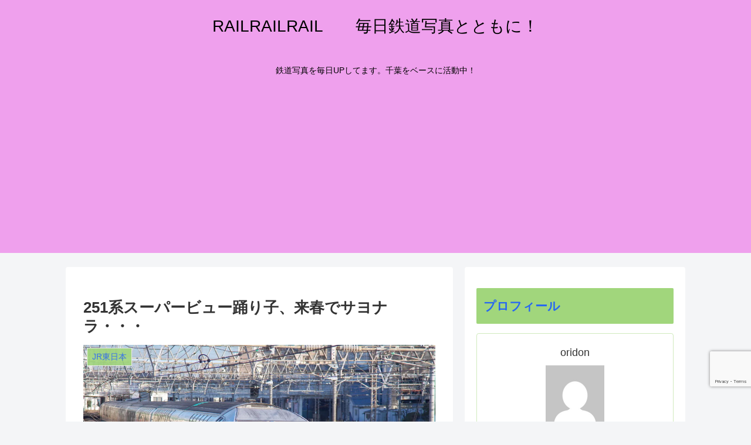

--- FILE ---
content_type: text/html; charset=utf-8
request_url: https://www.google.com/recaptcha/api2/anchor?ar=1&k=6LdB0-gUAAAAAN924gmxp0sUlT1EPQ0P5ZmduvxB&co=aHR0cHM6Ly9yYWlscmFpbHJhaWwueHl6OjQ0Mw..&hl=en&v=PoyoqOPhxBO7pBk68S4YbpHZ&size=invisible&anchor-ms=20000&execute-ms=30000&cb=ig5lcgc8kpey
body_size: 48686
content:
<!DOCTYPE HTML><html dir="ltr" lang="en"><head><meta http-equiv="Content-Type" content="text/html; charset=UTF-8">
<meta http-equiv="X-UA-Compatible" content="IE=edge">
<title>reCAPTCHA</title>
<style type="text/css">
/* cyrillic-ext */
@font-face {
  font-family: 'Roboto';
  font-style: normal;
  font-weight: 400;
  font-stretch: 100%;
  src: url(//fonts.gstatic.com/s/roboto/v48/KFO7CnqEu92Fr1ME7kSn66aGLdTylUAMa3GUBHMdazTgWw.woff2) format('woff2');
  unicode-range: U+0460-052F, U+1C80-1C8A, U+20B4, U+2DE0-2DFF, U+A640-A69F, U+FE2E-FE2F;
}
/* cyrillic */
@font-face {
  font-family: 'Roboto';
  font-style: normal;
  font-weight: 400;
  font-stretch: 100%;
  src: url(//fonts.gstatic.com/s/roboto/v48/KFO7CnqEu92Fr1ME7kSn66aGLdTylUAMa3iUBHMdazTgWw.woff2) format('woff2');
  unicode-range: U+0301, U+0400-045F, U+0490-0491, U+04B0-04B1, U+2116;
}
/* greek-ext */
@font-face {
  font-family: 'Roboto';
  font-style: normal;
  font-weight: 400;
  font-stretch: 100%;
  src: url(//fonts.gstatic.com/s/roboto/v48/KFO7CnqEu92Fr1ME7kSn66aGLdTylUAMa3CUBHMdazTgWw.woff2) format('woff2');
  unicode-range: U+1F00-1FFF;
}
/* greek */
@font-face {
  font-family: 'Roboto';
  font-style: normal;
  font-weight: 400;
  font-stretch: 100%;
  src: url(//fonts.gstatic.com/s/roboto/v48/KFO7CnqEu92Fr1ME7kSn66aGLdTylUAMa3-UBHMdazTgWw.woff2) format('woff2');
  unicode-range: U+0370-0377, U+037A-037F, U+0384-038A, U+038C, U+038E-03A1, U+03A3-03FF;
}
/* math */
@font-face {
  font-family: 'Roboto';
  font-style: normal;
  font-weight: 400;
  font-stretch: 100%;
  src: url(//fonts.gstatic.com/s/roboto/v48/KFO7CnqEu92Fr1ME7kSn66aGLdTylUAMawCUBHMdazTgWw.woff2) format('woff2');
  unicode-range: U+0302-0303, U+0305, U+0307-0308, U+0310, U+0312, U+0315, U+031A, U+0326-0327, U+032C, U+032F-0330, U+0332-0333, U+0338, U+033A, U+0346, U+034D, U+0391-03A1, U+03A3-03A9, U+03B1-03C9, U+03D1, U+03D5-03D6, U+03F0-03F1, U+03F4-03F5, U+2016-2017, U+2034-2038, U+203C, U+2040, U+2043, U+2047, U+2050, U+2057, U+205F, U+2070-2071, U+2074-208E, U+2090-209C, U+20D0-20DC, U+20E1, U+20E5-20EF, U+2100-2112, U+2114-2115, U+2117-2121, U+2123-214F, U+2190, U+2192, U+2194-21AE, U+21B0-21E5, U+21F1-21F2, U+21F4-2211, U+2213-2214, U+2216-22FF, U+2308-230B, U+2310, U+2319, U+231C-2321, U+2336-237A, U+237C, U+2395, U+239B-23B7, U+23D0, U+23DC-23E1, U+2474-2475, U+25AF, U+25B3, U+25B7, U+25BD, U+25C1, U+25CA, U+25CC, U+25FB, U+266D-266F, U+27C0-27FF, U+2900-2AFF, U+2B0E-2B11, U+2B30-2B4C, U+2BFE, U+3030, U+FF5B, U+FF5D, U+1D400-1D7FF, U+1EE00-1EEFF;
}
/* symbols */
@font-face {
  font-family: 'Roboto';
  font-style: normal;
  font-weight: 400;
  font-stretch: 100%;
  src: url(//fonts.gstatic.com/s/roboto/v48/KFO7CnqEu92Fr1ME7kSn66aGLdTylUAMaxKUBHMdazTgWw.woff2) format('woff2');
  unicode-range: U+0001-000C, U+000E-001F, U+007F-009F, U+20DD-20E0, U+20E2-20E4, U+2150-218F, U+2190, U+2192, U+2194-2199, U+21AF, U+21E6-21F0, U+21F3, U+2218-2219, U+2299, U+22C4-22C6, U+2300-243F, U+2440-244A, U+2460-24FF, U+25A0-27BF, U+2800-28FF, U+2921-2922, U+2981, U+29BF, U+29EB, U+2B00-2BFF, U+4DC0-4DFF, U+FFF9-FFFB, U+10140-1018E, U+10190-1019C, U+101A0, U+101D0-101FD, U+102E0-102FB, U+10E60-10E7E, U+1D2C0-1D2D3, U+1D2E0-1D37F, U+1F000-1F0FF, U+1F100-1F1AD, U+1F1E6-1F1FF, U+1F30D-1F30F, U+1F315, U+1F31C, U+1F31E, U+1F320-1F32C, U+1F336, U+1F378, U+1F37D, U+1F382, U+1F393-1F39F, U+1F3A7-1F3A8, U+1F3AC-1F3AF, U+1F3C2, U+1F3C4-1F3C6, U+1F3CA-1F3CE, U+1F3D4-1F3E0, U+1F3ED, U+1F3F1-1F3F3, U+1F3F5-1F3F7, U+1F408, U+1F415, U+1F41F, U+1F426, U+1F43F, U+1F441-1F442, U+1F444, U+1F446-1F449, U+1F44C-1F44E, U+1F453, U+1F46A, U+1F47D, U+1F4A3, U+1F4B0, U+1F4B3, U+1F4B9, U+1F4BB, U+1F4BF, U+1F4C8-1F4CB, U+1F4D6, U+1F4DA, U+1F4DF, U+1F4E3-1F4E6, U+1F4EA-1F4ED, U+1F4F7, U+1F4F9-1F4FB, U+1F4FD-1F4FE, U+1F503, U+1F507-1F50B, U+1F50D, U+1F512-1F513, U+1F53E-1F54A, U+1F54F-1F5FA, U+1F610, U+1F650-1F67F, U+1F687, U+1F68D, U+1F691, U+1F694, U+1F698, U+1F6AD, U+1F6B2, U+1F6B9-1F6BA, U+1F6BC, U+1F6C6-1F6CF, U+1F6D3-1F6D7, U+1F6E0-1F6EA, U+1F6F0-1F6F3, U+1F6F7-1F6FC, U+1F700-1F7FF, U+1F800-1F80B, U+1F810-1F847, U+1F850-1F859, U+1F860-1F887, U+1F890-1F8AD, U+1F8B0-1F8BB, U+1F8C0-1F8C1, U+1F900-1F90B, U+1F93B, U+1F946, U+1F984, U+1F996, U+1F9E9, U+1FA00-1FA6F, U+1FA70-1FA7C, U+1FA80-1FA89, U+1FA8F-1FAC6, U+1FACE-1FADC, U+1FADF-1FAE9, U+1FAF0-1FAF8, U+1FB00-1FBFF;
}
/* vietnamese */
@font-face {
  font-family: 'Roboto';
  font-style: normal;
  font-weight: 400;
  font-stretch: 100%;
  src: url(//fonts.gstatic.com/s/roboto/v48/KFO7CnqEu92Fr1ME7kSn66aGLdTylUAMa3OUBHMdazTgWw.woff2) format('woff2');
  unicode-range: U+0102-0103, U+0110-0111, U+0128-0129, U+0168-0169, U+01A0-01A1, U+01AF-01B0, U+0300-0301, U+0303-0304, U+0308-0309, U+0323, U+0329, U+1EA0-1EF9, U+20AB;
}
/* latin-ext */
@font-face {
  font-family: 'Roboto';
  font-style: normal;
  font-weight: 400;
  font-stretch: 100%;
  src: url(//fonts.gstatic.com/s/roboto/v48/KFO7CnqEu92Fr1ME7kSn66aGLdTylUAMa3KUBHMdazTgWw.woff2) format('woff2');
  unicode-range: U+0100-02BA, U+02BD-02C5, U+02C7-02CC, U+02CE-02D7, U+02DD-02FF, U+0304, U+0308, U+0329, U+1D00-1DBF, U+1E00-1E9F, U+1EF2-1EFF, U+2020, U+20A0-20AB, U+20AD-20C0, U+2113, U+2C60-2C7F, U+A720-A7FF;
}
/* latin */
@font-face {
  font-family: 'Roboto';
  font-style: normal;
  font-weight: 400;
  font-stretch: 100%;
  src: url(//fonts.gstatic.com/s/roboto/v48/KFO7CnqEu92Fr1ME7kSn66aGLdTylUAMa3yUBHMdazQ.woff2) format('woff2');
  unicode-range: U+0000-00FF, U+0131, U+0152-0153, U+02BB-02BC, U+02C6, U+02DA, U+02DC, U+0304, U+0308, U+0329, U+2000-206F, U+20AC, U+2122, U+2191, U+2193, U+2212, U+2215, U+FEFF, U+FFFD;
}
/* cyrillic-ext */
@font-face {
  font-family: 'Roboto';
  font-style: normal;
  font-weight: 500;
  font-stretch: 100%;
  src: url(//fonts.gstatic.com/s/roboto/v48/KFO7CnqEu92Fr1ME7kSn66aGLdTylUAMa3GUBHMdazTgWw.woff2) format('woff2');
  unicode-range: U+0460-052F, U+1C80-1C8A, U+20B4, U+2DE0-2DFF, U+A640-A69F, U+FE2E-FE2F;
}
/* cyrillic */
@font-face {
  font-family: 'Roboto';
  font-style: normal;
  font-weight: 500;
  font-stretch: 100%;
  src: url(//fonts.gstatic.com/s/roboto/v48/KFO7CnqEu92Fr1ME7kSn66aGLdTylUAMa3iUBHMdazTgWw.woff2) format('woff2');
  unicode-range: U+0301, U+0400-045F, U+0490-0491, U+04B0-04B1, U+2116;
}
/* greek-ext */
@font-face {
  font-family: 'Roboto';
  font-style: normal;
  font-weight: 500;
  font-stretch: 100%;
  src: url(//fonts.gstatic.com/s/roboto/v48/KFO7CnqEu92Fr1ME7kSn66aGLdTylUAMa3CUBHMdazTgWw.woff2) format('woff2');
  unicode-range: U+1F00-1FFF;
}
/* greek */
@font-face {
  font-family: 'Roboto';
  font-style: normal;
  font-weight: 500;
  font-stretch: 100%;
  src: url(//fonts.gstatic.com/s/roboto/v48/KFO7CnqEu92Fr1ME7kSn66aGLdTylUAMa3-UBHMdazTgWw.woff2) format('woff2');
  unicode-range: U+0370-0377, U+037A-037F, U+0384-038A, U+038C, U+038E-03A1, U+03A3-03FF;
}
/* math */
@font-face {
  font-family: 'Roboto';
  font-style: normal;
  font-weight: 500;
  font-stretch: 100%;
  src: url(//fonts.gstatic.com/s/roboto/v48/KFO7CnqEu92Fr1ME7kSn66aGLdTylUAMawCUBHMdazTgWw.woff2) format('woff2');
  unicode-range: U+0302-0303, U+0305, U+0307-0308, U+0310, U+0312, U+0315, U+031A, U+0326-0327, U+032C, U+032F-0330, U+0332-0333, U+0338, U+033A, U+0346, U+034D, U+0391-03A1, U+03A3-03A9, U+03B1-03C9, U+03D1, U+03D5-03D6, U+03F0-03F1, U+03F4-03F5, U+2016-2017, U+2034-2038, U+203C, U+2040, U+2043, U+2047, U+2050, U+2057, U+205F, U+2070-2071, U+2074-208E, U+2090-209C, U+20D0-20DC, U+20E1, U+20E5-20EF, U+2100-2112, U+2114-2115, U+2117-2121, U+2123-214F, U+2190, U+2192, U+2194-21AE, U+21B0-21E5, U+21F1-21F2, U+21F4-2211, U+2213-2214, U+2216-22FF, U+2308-230B, U+2310, U+2319, U+231C-2321, U+2336-237A, U+237C, U+2395, U+239B-23B7, U+23D0, U+23DC-23E1, U+2474-2475, U+25AF, U+25B3, U+25B7, U+25BD, U+25C1, U+25CA, U+25CC, U+25FB, U+266D-266F, U+27C0-27FF, U+2900-2AFF, U+2B0E-2B11, U+2B30-2B4C, U+2BFE, U+3030, U+FF5B, U+FF5D, U+1D400-1D7FF, U+1EE00-1EEFF;
}
/* symbols */
@font-face {
  font-family: 'Roboto';
  font-style: normal;
  font-weight: 500;
  font-stretch: 100%;
  src: url(//fonts.gstatic.com/s/roboto/v48/KFO7CnqEu92Fr1ME7kSn66aGLdTylUAMaxKUBHMdazTgWw.woff2) format('woff2');
  unicode-range: U+0001-000C, U+000E-001F, U+007F-009F, U+20DD-20E0, U+20E2-20E4, U+2150-218F, U+2190, U+2192, U+2194-2199, U+21AF, U+21E6-21F0, U+21F3, U+2218-2219, U+2299, U+22C4-22C6, U+2300-243F, U+2440-244A, U+2460-24FF, U+25A0-27BF, U+2800-28FF, U+2921-2922, U+2981, U+29BF, U+29EB, U+2B00-2BFF, U+4DC0-4DFF, U+FFF9-FFFB, U+10140-1018E, U+10190-1019C, U+101A0, U+101D0-101FD, U+102E0-102FB, U+10E60-10E7E, U+1D2C0-1D2D3, U+1D2E0-1D37F, U+1F000-1F0FF, U+1F100-1F1AD, U+1F1E6-1F1FF, U+1F30D-1F30F, U+1F315, U+1F31C, U+1F31E, U+1F320-1F32C, U+1F336, U+1F378, U+1F37D, U+1F382, U+1F393-1F39F, U+1F3A7-1F3A8, U+1F3AC-1F3AF, U+1F3C2, U+1F3C4-1F3C6, U+1F3CA-1F3CE, U+1F3D4-1F3E0, U+1F3ED, U+1F3F1-1F3F3, U+1F3F5-1F3F7, U+1F408, U+1F415, U+1F41F, U+1F426, U+1F43F, U+1F441-1F442, U+1F444, U+1F446-1F449, U+1F44C-1F44E, U+1F453, U+1F46A, U+1F47D, U+1F4A3, U+1F4B0, U+1F4B3, U+1F4B9, U+1F4BB, U+1F4BF, U+1F4C8-1F4CB, U+1F4D6, U+1F4DA, U+1F4DF, U+1F4E3-1F4E6, U+1F4EA-1F4ED, U+1F4F7, U+1F4F9-1F4FB, U+1F4FD-1F4FE, U+1F503, U+1F507-1F50B, U+1F50D, U+1F512-1F513, U+1F53E-1F54A, U+1F54F-1F5FA, U+1F610, U+1F650-1F67F, U+1F687, U+1F68D, U+1F691, U+1F694, U+1F698, U+1F6AD, U+1F6B2, U+1F6B9-1F6BA, U+1F6BC, U+1F6C6-1F6CF, U+1F6D3-1F6D7, U+1F6E0-1F6EA, U+1F6F0-1F6F3, U+1F6F7-1F6FC, U+1F700-1F7FF, U+1F800-1F80B, U+1F810-1F847, U+1F850-1F859, U+1F860-1F887, U+1F890-1F8AD, U+1F8B0-1F8BB, U+1F8C0-1F8C1, U+1F900-1F90B, U+1F93B, U+1F946, U+1F984, U+1F996, U+1F9E9, U+1FA00-1FA6F, U+1FA70-1FA7C, U+1FA80-1FA89, U+1FA8F-1FAC6, U+1FACE-1FADC, U+1FADF-1FAE9, U+1FAF0-1FAF8, U+1FB00-1FBFF;
}
/* vietnamese */
@font-face {
  font-family: 'Roboto';
  font-style: normal;
  font-weight: 500;
  font-stretch: 100%;
  src: url(//fonts.gstatic.com/s/roboto/v48/KFO7CnqEu92Fr1ME7kSn66aGLdTylUAMa3OUBHMdazTgWw.woff2) format('woff2');
  unicode-range: U+0102-0103, U+0110-0111, U+0128-0129, U+0168-0169, U+01A0-01A1, U+01AF-01B0, U+0300-0301, U+0303-0304, U+0308-0309, U+0323, U+0329, U+1EA0-1EF9, U+20AB;
}
/* latin-ext */
@font-face {
  font-family: 'Roboto';
  font-style: normal;
  font-weight: 500;
  font-stretch: 100%;
  src: url(//fonts.gstatic.com/s/roboto/v48/KFO7CnqEu92Fr1ME7kSn66aGLdTylUAMa3KUBHMdazTgWw.woff2) format('woff2');
  unicode-range: U+0100-02BA, U+02BD-02C5, U+02C7-02CC, U+02CE-02D7, U+02DD-02FF, U+0304, U+0308, U+0329, U+1D00-1DBF, U+1E00-1E9F, U+1EF2-1EFF, U+2020, U+20A0-20AB, U+20AD-20C0, U+2113, U+2C60-2C7F, U+A720-A7FF;
}
/* latin */
@font-face {
  font-family: 'Roboto';
  font-style: normal;
  font-weight: 500;
  font-stretch: 100%;
  src: url(//fonts.gstatic.com/s/roboto/v48/KFO7CnqEu92Fr1ME7kSn66aGLdTylUAMa3yUBHMdazQ.woff2) format('woff2');
  unicode-range: U+0000-00FF, U+0131, U+0152-0153, U+02BB-02BC, U+02C6, U+02DA, U+02DC, U+0304, U+0308, U+0329, U+2000-206F, U+20AC, U+2122, U+2191, U+2193, U+2212, U+2215, U+FEFF, U+FFFD;
}
/* cyrillic-ext */
@font-face {
  font-family: 'Roboto';
  font-style: normal;
  font-weight: 900;
  font-stretch: 100%;
  src: url(//fonts.gstatic.com/s/roboto/v48/KFO7CnqEu92Fr1ME7kSn66aGLdTylUAMa3GUBHMdazTgWw.woff2) format('woff2');
  unicode-range: U+0460-052F, U+1C80-1C8A, U+20B4, U+2DE0-2DFF, U+A640-A69F, U+FE2E-FE2F;
}
/* cyrillic */
@font-face {
  font-family: 'Roboto';
  font-style: normal;
  font-weight: 900;
  font-stretch: 100%;
  src: url(//fonts.gstatic.com/s/roboto/v48/KFO7CnqEu92Fr1ME7kSn66aGLdTylUAMa3iUBHMdazTgWw.woff2) format('woff2');
  unicode-range: U+0301, U+0400-045F, U+0490-0491, U+04B0-04B1, U+2116;
}
/* greek-ext */
@font-face {
  font-family: 'Roboto';
  font-style: normal;
  font-weight: 900;
  font-stretch: 100%;
  src: url(//fonts.gstatic.com/s/roboto/v48/KFO7CnqEu92Fr1ME7kSn66aGLdTylUAMa3CUBHMdazTgWw.woff2) format('woff2');
  unicode-range: U+1F00-1FFF;
}
/* greek */
@font-face {
  font-family: 'Roboto';
  font-style: normal;
  font-weight: 900;
  font-stretch: 100%;
  src: url(//fonts.gstatic.com/s/roboto/v48/KFO7CnqEu92Fr1ME7kSn66aGLdTylUAMa3-UBHMdazTgWw.woff2) format('woff2');
  unicode-range: U+0370-0377, U+037A-037F, U+0384-038A, U+038C, U+038E-03A1, U+03A3-03FF;
}
/* math */
@font-face {
  font-family: 'Roboto';
  font-style: normal;
  font-weight: 900;
  font-stretch: 100%;
  src: url(//fonts.gstatic.com/s/roboto/v48/KFO7CnqEu92Fr1ME7kSn66aGLdTylUAMawCUBHMdazTgWw.woff2) format('woff2');
  unicode-range: U+0302-0303, U+0305, U+0307-0308, U+0310, U+0312, U+0315, U+031A, U+0326-0327, U+032C, U+032F-0330, U+0332-0333, U+0338, U+033A, U+0346, U+034D, U+0391-03A1, U+03A3-03A9, U+03B1-03C9, U+03D1, U+03D5-03D6, U+03F0-03F1, U+03F4-03F5, U+2016-2017, U+2034-2038, U+203C, U+2040, U+2043, U+2047, U+2050, U+2057, U+205F, U+2070-2071, U+2074-208E, U+2090-209C, U+20D0-20DC, U+20E1, U+20E5-20EF, U+2100-2112, U+2114-2115, U+2117-2121, U+2123-214F, U+2190, U+2192, U+2194-21AE, U+21B0-21E5, U+21F1-21F2, U+21F4-2211, U+2213-2214, U+2216-22FF, U+2308-230B, U+2310, U+2319, U+231C-2321, U+2336-237A, U+237C, U+2395, U+239B-23B7, U+23D0, U+23DC-23E1, U+2474-2475, U+25AF, U+25B3, U+25B7, U+25BD, U+25C1, U+25CA, U+25CC, U+25FB, U+266D-266F, U+27C0-27FF, U+2900-2AFF, U+2B0E-2B11, U+2B30-2B4C, U+2BFE, U+3030, U+FF5B, U+FF5D, U+1D400-1D7FF, U+1EE00-1EEFF;
}
/* symbols */
@font-face {
  font-family: 'Roboto';
  font-style: normal;
  font-weight: 900;
  font-stretch: 100%;
  src: url(//fonts.gstatic.com/s/roboto/v48/KFO7CnqEu92Fr1ME7kSn66aGLdTylUAMaxKUBHMdazTgWw.woff2) format('woff2');
  unicode-range: U+0001-000C, U+000E-001F, U+007F-009F, U+20DD-20E0, U+20E2-20E4, U+2150-218F, U+2190, U+2192, U+2194-2199, U+21AF, U+21E6-21F0, U+21F3, U+2218-2219, U+2299, U+22C4-22C6, U+2300-243F, U+2440-244A, U+2460-24FF, U+25A0-27BF, U+2800-28FF, U+2921-2922, U+2981, U+29BF, U+29EB, U+2B00-2BFF, U+4DC0-4DFF, U+FFF9-FFFB, U+10140-1018E, U+10190-1019C, U+101A0, U+101D0-101FD, U+102E0-102FB, U+10E60-10E7E, U+1D2C0-1D2D3, U+1D2E0-1D37F, U+1F000-1F0FF, U+1F100-1F1AD, U+1F1E6-1F1FF, U+1F30D-1F30F, U+1F315, U+1F31C, U+1F31E, U+1F320-1F32C, U+1F336, U+1F378, U+1F37D, U+1F382, U+1F393-1F39F, U+1F3A7-1F3A8, U+1F3AC-1F3AF, U+1F3C2, U+1F3C4-1F3C6, U+1F3CA-1F3CE, U+1F3D4-1F3E0, U+1F3ED, U+1F3F1-1F3F3, U+1F3F5-1F3F7, U+1F408, U+1F415, U+1F41F, U+1F426, U+1F43F, U+1F441-1F442, U+1F444, U+1F446-1F449, U+1F44C-1F44E, U+1F453, U+1F46A, U+1F47D, U+1F4A3, U+1F4B0, U+1F4B3, U+1F4B9, U+1F4BB, U+1F4BF, U+1F4C8-1F4CB, U+1F4D6, U+1F4DA, U+1F4DF, U+1F4E3-1F4E6, U+1F4EA-1F4ED, U+1F4F7, U+1F4F9-1F4FB, U+1F4FD-1F4FE, U+1F503, U+1F507-1F50B, U+1F50D, U+1F512-1F513, U+1F53E-1F54A, U+1F54F-1F5FA, U+1F610, U+1F650-1F67F, U+1F687, U+1F68D, U+1F691, U+1F694, U+1F698, U+1F6AD, U+1F6B2, U+1F6B9-1F6BA, U+1F6BC, U+1F6C6-1F6CF, U+1F6D3-1F6D7, U+1F6E0-1F6EA, U+1F6F0-1F6F3, U+1F6F7-1F6FC, U+1F700-1F7FF, U+1F800-1F80B, U+1F810-1F847, U+1F850-1F859, U+1F860-1F887, U+1F890-1F8AD, U+1F8B0-1F8BB, U+1F8C0-1F8C1, U+1F900-1F90B, U+1F93B, U+1F946, U+1F984, U+1F996, U+1F9E9, U+1FA00-1FA6F, U+1FA70-1FA7C, U+1FA80-1FA89, U+1FA8F-1FAC6, U+1FACE-1FADC, U+1FADF-1FAE9, U+1FAF0-1FAF8, U+1FB00-1FBFF;
}
/* vietnamese */
@font-face {
  font-family: 'Roboto';
  font-style: normal;
  font-weight: 900;
  font-stretch: 100%;
  src: url(//fonts.gstatic.com/s/roboto/v48/KFO7CnqEu92Fr1ME7kSn66aGLdTylUAMa3OUBHMdazTgWw.woff2) format('woff2');
  unicode-range: U+0102-0103, U+0110-0111, U+0128-0129, U+0168-0169, U+01A0-01A1, U+01AF-01B0, U+0300-0301, U+0303-0304, U+0308-0309, U+0323, U+0329, U+1EA0-1EF9, U+20AB;
}
/* latin-ext */
@font-face {
  font-family: 'Roboto';
  font-style: normal;
  font-weight: 900;
  font-stretch: 100%;
  src: url(//fonts.gstatic.com/s/roboto/v48/KFO7CnqEu92Fr1ME7kSn66aGLdTylUAMa3KUBHMdazTgWw.woff2) format('woff2');
  unicode-range: U+0100-02BA, U+02BD-02C5, U+02C7-02CC, U+02CE-02D7, U+02DD-02FF, U+0304, U+0308, U+0329, U+1D00-1DBF, U+1E00-1E9F, U+1EF2-1EFF, U+2020, U+20A0-20AB, U+20AD-20C0, U+2113, U+2C60-2C7F, U+A720-A7FF;
}
/* latin */
@font-face {
  font-family: 'Roboto';
  font-style: normal;
  font-weight: 900;
  font-stretch: 100%;
  src: url(//fonts.gstatic.com/s/roboto/v48/KFO7CnqEu92Fr1ME7kSn66aGLdTylUAMa3yUBHMdazQ.woff2) format('woff2');
  unicode-range: U+0000-00FF, U+0131, U+0152-0153, U+02BB-02BC, U+02C6, U+02DA, U+02DC, U+0304, U+0308, U+0329, U+2000-206F, U+20AC, U+2122, U+2191, U+2193, U+2212, U+2215, U+FEFF, U+FFFD;
}

</style>
<link rel="stylesheet" type="text/css" href="https://www.gstatic.com/recaptcha/releases/PoyoqOPhxBO7pBk68S4YbpHZ/styles__ltr.css">
<script nonce="R-5gVrgMRTAEBPoc_p-E6Q" type="text/javascript">window['__recaptcha_api'] = 'https://www.google.com/recaptcha/api2/';</script>
<script type="text/javascript" src="https://www.gstatic.com/recaptcha/releases/PoyoqOPhxBO7pBk68S4YbpHZ/recaptcha__en.js" nonce="R-5gVrgMRTAEBPoc_p-E6Q">
      
    </script></head>
<body><div id="rc-anchor-alert" class="rc-anchor-alert"></div>
<input type="hidden" id="recaptcha-token" value="[base64]">
<script type="text/javascript" nonce="R-5gVrgMRTAEBPoc_p-E6Q">
      recaptcha.anchor.Main.init("[\x22ainput\x22,[\x22bgdata\x22,\x22\x22,\[base64]/[base64]/[base64]/[base64]/[base64]/[base64]/KGcoTywyNTMsTy5PKSxVRyhPLEMpKTpnKE8sMjUzLEMpLE8pKSxsKSksTykpfSxieT1mdW5jdGlvbihDLE8sdSxsKXtmb3IobD0odT1SKEMpLDApO08+MDtPLS0pbD1sPDw4fFooQyk7ZyhDLHUsbCl9LFVHPWZ1bmN0aW9uKEMsTyl7Qy5pLmxlbmd0aD4xMDQ/[base64]/[base64]/[base64]/[base64]/[base64]/[base64]/[base64]\\u003d\x22,\[base64]\\u003d\x22,\x22wqdZw5rDusOxw4vDicKGwrw8w6tzw5LDpcKSUTTCtsODOcOMwqVTRcK/VBs4w4Bww5jCh8KtARJowqERw4XClGpww6BYOAdDLMKvFhfClsOvwrDDtGzCug8kVF88IcKWRMOCwqXDqxlYdFPCvcOlDcOheHp1BSdJw6/CnUUnD3o+w5DDt8OMw6lFwrjDsVg0WwkCw6PDpSUjwpXDqMOAw6sWw7EgC0TCtsOGScOiw7ssHcKsw5lYVC/[base64]/[base64]/DhcOKM8OJA8OxC20tUQNrwpHCnsORwrp8U8O1woYhw5crw6/CvMOXNhNxIGPCu8Obw5HCqFLDtMOef8KjFsOKfSbCsMK7W8OJBMKLeC7DlRoBXUDCoMO7D8K9w6PDrcK4MMOGw7IOw7ISwpjDnRxxRivDuWHCjgZVHMOLTcKTX8OjIcKuIMKEwo80w4jDnwLCjsOeT8OLwqLCvVPCtcO+w5wqfFYAw78hwp7ClzzClA/[base64]/wpnDrcOhCsKwwqXCnsOXIUQDXA8uecKXYcOGw7TDp2TCpjEDwonCu8KXw5XDtDjDqGbDgyzCmkzClFAjw4Yqwo4hw7IOwrnDtzsuw7hmw4/[base64]/DscObNRrCssOLGcORw6YLeFzDvnEMw57Dr1gEw6BCwodhwonCmcKXwrzDoiUewpXDqw5UK8K3BFAhMcO+Wk1Lwo1DwrE4BGjDs1nCtMKzw5Rdw7bCj8OYw4pYwrJTw651w6bClcO8f8K/[base64]/wqjDpEwtw6kow4fCvgbCoj/CiC3Dn8OlaMKgw7lAwq4Cw68UD8OEwqXCpn0fbMORXlzDlkfDssOSLDrCqAYcUkBGHsKBPiVYw5EmwoDDu0R8w6XDv8Ktw6bCrwEGJcKowrrDlcOVwpp5wqgpH0gIQRjCrD/DnSfDjWzCksKxO8Kawr3DmADCmlYvw707J8KwH2/CmMKpw5TCqMKlL8K3Whhdwpdwwq41w4tRwrM5XsKoBwsRJRBQQsOoOXPCoMKyw5ZvwpfDuipkw64VwosmwrVre2hqEUcaD8OgUBzClk/DicO4eU93woDDt8O1w6MKwp7DqmM9Xwdmw6nCucKKNMORFMKyw4RMYW/[base64]/DqQvDm8O+C2hSVgIQwo7Dr1LDrHPCog3DisOQA8K/F8KkwqjCvsKyMCFwwo/Cs8OoGT9Kw4fDnMOywr3DpMOue8KXZnZ2w5knwoc7wrPDmcOxwp9QQyvCvMKMw4slf3Inw4I+FcKBOxDCnEwCdFZMwrJwYcKQHsKJw5JMwoIBMcKLQTVQwrN9wojDicKxX1hlw6fCtMKQwo7DnsO7EF/Dk14/w6/[base64]/CiALDv2VCwpR+w5HDvsOVIMKIQmxeaMK7FMOJwpA4wpldMTbDjHtfPMKQTWHCngbDmcOnwpAbF8K9acOpwqlGwp5Cw67Do3NzwowmwrNZYMO+D3U2w5bDlcKxBAvCj8OXwpBswqpyw50DV3/Dk3LDv1HDjgYGBwFgUsKXN8Kcw4wiDxXDjsKTw4jCoMK9EHbCkwTCicOoOsOpEDbCqMKjw4UGw4c7w7XDmWkSwqTCkxDDoMKJwqhzRiB6w6kMwrfDjcOJTx3DlDTCh8KubMODc3RVwrTDpSTCgStedcO6w64PXsORUmlOwok8f8OMfMKYZ8O3BVUww50Cw7bDkMOGwp/CnsOQwr5Ow5jDt8KsYcO5X8OlE3zChF/DhkXCvlZ4w5fDh8KPw4lcwr3DusK+c8KTwqR8wpjCmMO5w5nCg8KcwprDugnCtRTDnCRCdcKXUcO4bCsMwrtwwp48woPDicOJFHvDr1diDcKUFBzDuQEOA8OfwqrCgcO9woXCjcOcEFjDvMK/[base64]/[base64]/FcOufcKVwr9Xw48/[base64]/[base64]/Cq8OqwpjDlxwFwpfDo3jClhnCuDdOMsKswoXCsnhZwrbCiDBkwqHCuEfCvsKIOHgXwq/Ci8Ksw7PDsnbCv8K8GMO9Xy4wCDV0ScOiw6HDqGlDBzfDtMOQwqDDgMKLScKjw7ZyQzHCsMOcSwk4w6zCtcOnw6tbw7gdw4/CusORaXMlTcOwHsOpw7PCuMOqW8KSwpIrOsKSwrDDpiVdVcONasOqCMOLKMK5J3TDocOPfFxgIjtXwrBVAjpZP8KbwpdBeTttw4ERw67CgAzDsUdYwq5MSh/Ci8Kdwq4dEMOYw4Q/wpTCtkvDpzN4E3zCicKwE8OjJHfDqnvDiz8Qw53CsmZMcMK6wrdsVDLDssOQwqPDvsOIw4rCssOtCMOtLMKGecOfRsO0wolbaMKUVTxYwr/[base64]/w6fCu8O7bWkHAMONwq/Ck0JgwrXCgQbCuyo7w611Syozw4LDs3RPZ2TCoDNyw6vCpCTCkVkCw7JvEsOhw4bDuC/DsMKTw48owq3Cq1cVw5BIWMOgfcKHXMKlYXvDjwlyCUl8PcODDCQWw53CmAXDsMKjw4PCqcKzTR98wpFAwrx8dHdWw6bDjAjCv8KxPVHCtDXCkkvCgsK4JFckMGUdwpLCr8OMEcK4w5vCssKYLMKNV8OCXVjCk8OAJx/Cn8OSJyFNw5UECgAnwrQfwqwfO8OrwosWwpXCn8KLwp1mCXPCoA1mBHHDpHnDksKJw4rDrcODLsOiwrLCsVhUw69WS8KYw4J3enrDpcKOWcKiw6gYwoJUBFISEcODw6zDuMO3aMK/JMO1w6TCmB4vw4rClsK4IcOXAw/Dgykuw6/Dt8Opw67DuMO7w5FlDMOiw7EEPsKjEXsSwrvDtwogW1AjOD7DgBTDvRlaZTnCqMOKw4hobMKsGjVhw7RHYsOKwoR+w77CpiMfdcOrwpFPUsKnw7o8RHtiw6I/[base64]/CgcOAw4wAwoJrw6RrZMOXwq3Dv8OKJCfCvsOxw6Jow53Dlxtbw7/DjcKAf0ITZU7CtR9vOcKFTmLDuMKuwp/CnynCjcOVw47CiMKFw4IRbMOWZsKZBMKawoXDukFIwrtYwrjCmVE9HMOabsKHZD3DoFQYJMK5w73DhMO5Pg8EcwfCphjDvWjCvD0ha8OzQcOne3XCsnbDhXHDiVnDvMO7bMO6wo7CtsO/[base64]/w43DqcKQUlDDvlLCh8Osw67DmsKIwqcIOBPCrxIxND/CkcO1NEPCv33ChcKOwpXCphRhUSw1w5DCsFDCixB/Mk9bw77Dmz9afDNLF8K/bMOhQiPDr8KDWsOHw6sne0QmwqfCvMOAIMK/[base64]/Dp8KwS8Ojwq5pwqbCoxvCmMKlwpFEw6BkwqzCozl4bcKSJ30CwppBw5lawoXCvBQMS8Kiw6YJwpnDicOjw4fCuRAgE1vDvsKTwp0Aw4LCk2tJVsO6RsKpw4JdwrQkZA7Co8OFwovDojBpw7TCsGQtw4vDo0N/wqbDrQN1w4FjKT7CoxnDnsKlwq7Dn8K/wppqw7HCv8KvaVHDkMKPecKZwpVkwr82w6DCjhsTwrYpworDtHJ6w67DucOXwp1ESn7Dm38Qw63Ci0bDnWHCrcOQBsODXcKpwo7Cp8KewqLCvMK/[base64]/DrX5dBA05woMZZjTDtcK2w5Uxw6EIw7k2wozDr8KJBCITw6BUw5DChTzDh8O7EsOIFMOgwrjDjsOZMBo4w5AiG0t+J8KZw6rDpFXCk8KMwr0CXMKrDy4cw5fDoUfDgRfCrHjCp8O6woBJc8OIwr7DpcOvdcORwqFhw6/[base64]/ColUXw4bDpHt1wr/Cim10w7XDrjVxaXt5OcKtw7NNQcKBL8OBNcOoC8OcFzMHwpI5DAvDpcK6w7PDqUHDr1Qpw79cE8OAIMKNwo/CqFdaR8Oww7nDrzQzw5HDlMOuw6NMwpbCksK1BGrCpMOtRyAHw5rCn8OEw6dkwrdxw5jDkFhTwrvDsmV2w5rCkcODFsKfwqAPBcKOw7MOwqMTw6PDkMKhw5JwPMK4w5XCpMKnw7RKwpDCk8Otw4zDu3/[base64]/[base64]/Cl8OlAGrCmMKeWsOvMMOywpnDjSPClH9gLljCrXMWwrvCqixHXcKLDcK6RCPDkl3Cp2EWVsOfIMOiwo/CsFsvworCucKkwrpoAFrCmnt2RGHDjRwZw5fDnUXCg2TDrB9XwoUJwo/CvWFwH0oKVcK3PWxwTMO3woELw6c/w49Vwp8FaTTDux11BcOBfMKUw4bCv8OLw4zDrkI8V8OSw7wDfsOqInUTY1AYwqcQwp9/wrXDtsKwOMOWw5HDn8OXaCY9LH/DncO3wo4Iw7d1wrPDgzHCmcKPwoolwrDCvCXCqsKYFAcvAX3DgcOLcyoMw6zDqQ3Cg8Oaw5trMVo7wq08GMK9RMO3wrEHwoYhAcKaw5/CpMO7IMKXwr1OPwDDuzFpQcKdZzPCk1IGwpjCo0wHwqZdEsKxTkXCozjDiMOzZmrCpn0lw5t+B8KgIcKfW3gFVnnCl27CnMKXYD7CrlnDpSJ9B8Kxw48Aw6jDjMKgUnI4Mk4PRMOQw67CrcKUwoPDgF8/w7QwVVvCrMOgN3nDv8ODwq09BMOawprDkTwwZ8O2A1XDjwDCo8K0bDZ0w5tobFHDlDNXwpzDqxfDnnNHw7Mrw5XDl3kUAsO/XsK0wrsMwogLwr4XwpvDlsK9w7bCniXDv8OfayHDiMOmEMKaU0vDkTEuwqgOJ8Kww43Cn8O1w6lAwoJOw49JQyzCtn3ClRMRw63DmcOML8OAfEE+wrwLwpHCisK4wonCqsK7w5LCt8KQwpxQw6BhM28Hw6MJNsOSwpXDrBI4bTBIc8KZwq3Di8KDIh/[base64]/acOXcsO5dsKHwoQgHXrDtwLDn8KtGcKWw6vDq1PDj3B7w4/DiMKPw4bCqMK+JHDChMOyw4MdAxjCo8KrJ1NKFErDgsKdYhoMdMK5NcKYS8Kpw6DCr8OXS8OTc8OMwrgYTxTCncOcwp/Cl8O+w5AKw5vChWtPA8OBP27CgMOsUC5MwqhDwqYKMsK4w74EwqNcwpbCoF3DsMKxQ8KCwpRRwqJJw5PCujgAw6PDqBnCusOAw5lUTyIswrnDn2kDwqtYcsK6w7XCiFA+w5/Di8KBQ8KuOSzDpgjCk1sow5pYwrdmLsO9XD9sw7nCm8KMwobDi8Kjw5nDgMKaCMOxVsKiwrvDqMKXwr/[base64]/[base64]/CisOyIVd4OTXDgcO0wrzDkcOAw7DDtMKnwqJvGXzDiMOOXsOrwrLClidbIcK6wpJGejvCrcO8wqbCmj/DvsKubiXDuCTCkkAxdcOxACfDksOUw7YrwrzDgmAJEXIaIcO/wqxBfMKEw4o0DHDCgcKrT2jDisO1w4hOwojDmMKrw7cMQig1w4rCvzRCwpZNWDhnw5nDtsKVwp3DqMKswr4Qw43CsQAkwpbDjMK/L8Otw7tAacOkAQXDu2XCm8K8w73DpnMeVcOtw6FVN3wwIWXDh8OdEHbDh8O2w5pkw4lOL1XClUdEwqbDs8OLwrPCgcK0w6ZZQ18tBHgPJTPCg8OwZGJ/w7PCnQPCnj86wpFPwpo6wpbCosOJwqUnwqnDh8K8wqrCvSnDrz/DghpkwoVFZErClsOPwpnCrMK+w4rCq8O8c8KFX8O4w5fCmWDCvMKVw5lsw7rCnD15woXDpcKgMzAZwr7CjmjDrVHDncOTw7zCuT8Nw7xWw6fCnsO/[base64]/woTCgcK/w4JoU2rDtcK1eBLDg8KFFmzDs8OMw4NUY8OBT8KFwpc+G0jDhsKrw6bDpxPCmcOYw7bCj23DqMKywqQzdX9IABQKw7zDqcO1S2nDpgExf8OAw5U5w5Y+w7hVB0bClcO1RELCrsKlNcOjw7TDmWZ5w4fCgEJ9w7xFwoDDg03DrsO/wpd8PcOQwoHDm8O7w7fCmsKbw5V8ExvDjiJ1U8OawrfCv8K6w4/DrMKcw6rCr8K7NcOYaETCqsOdwrIlG3htJ8OLYFzCmcKZwqzCmsO6asK2wq7DrnbDksKmwpXDmA1Ww67CmsKDGsO4KsOGdlFcMcKZRhNwCCbCk01Rw6NaLAtuVsONwoXDvCvDo3fDmMO4JMOTZsOtw6XCmsKYwp/CtQQ/w5pvw7UqbHgkwrvDqcOqY0czSMO1wqBXG8KLwoLCqWrDvsKVDsOJUMKYXsORdcOEw5wYwrxXwpIZwqQkw6wMTTnCnhLCr1Jtw5YPw6hdLA3CnMKBwozCgMOfSEjCowLCksKLwpTDqQZswrDDpcKSDcK/[base64]/Dj2fDtmDCiVIIbRPDthbDpUtJPlVrc8KfbMOBw6orIW/ColhEJ8KwLTN4w7tEwrXDtMKiPMKmwpfCrMKdw6Zyw41sAMKxNknDiMOEdMOZw5TDtxbCicOgwpA8CsOCSjXCi8OPP2dmC8OJw6TCmjLDo8OxMnsPwofDjFPCs8OlwoLDpMO6cRPClcKAwr/CrH3Cl1wGw6/DiMKMwqAgw7ElwrTCvMKNwrLDqVXDtMOIwoHDjVxewq5pw5MAw6vDjcKxa8Kxw5EoIsOxFcKaQxTCjsKwwroLw6XCpWbCgCgWABDCjDlSwoDDkjE6aW3CuRbCt8ORaMKZwosYQEzDl8OtEkI4wqrCg8Onw4bCtsKYc8O0woNsKF3Cn8O/[base64]/[base64]/DiBDDkmzCnA0wK0LCjV/DrHgrw74FXmXCj8O1w7TDkcOkwrV2XMOnCcOwB8OzAMKzwq0Sw4cvS8Ozw7wLwp3DmicUZMOpQMOiP8KJCRzCssKQEh/CqcKDw5DCt3zCglwudcOCwr/CtwIkUCx/w7/CtcO4w5EAw7FBw67CuBtrwozDjcOMw7UKCm/[base64]/Cm8Kiw6PCl07DrMKSwpQVw7/DmicyAHJPZkxUwpktwrXCnx7CiQLDrWVOw4pIC0QLPSvDu8O1OcOKw7lMLVZRQTfDs8K4ZWs8QlMCTMOZEsKqcjRmdxHCpsOZfcO/[base64]/[base64]/[base64]/GcO/VMKAw4jDmCHDt8OwworCksK3V8Kkw4fCnsK3wrLDtFIPQ8KJW8O+XSMcTsK/[base64]/CmcK7dljCgcK+fMKFwoItS8KSw7IHw7nDkTlZS8K4Whx9U8K2wq9Ww5bDhAXCllIhC3HDk8KbwrMBwoXDgHTCkcKuwp5sw4wPKQ3Cojkxw5fCr8KbCcKnw6xpw5FeVMOhZV4iw5PCgSLCrMOfwoAJbUBvWmjCuDzCmnITwq/DpzHCkcOWb0rChsKMc0jClcKmLUpPw7/[base64]/ZG8YGsOQw54BbcK/w5TCqMOyMcKlSsOGwr3Dq3c6ElETw6N3D2jDmTjCoWtcwprCoklQQMKAw4fCjsOdw4Fgw5/DmGdmPsK3V8Klw79Cw5jDrMO9woPDoMKaw6zDqMOsZzDCtF9LW8KcM2hWV8OWJMKAwq7DrsOtTSnDq2nCgjrCiwtWwoVRw5oHCMOgwo3Dh2IjP1pkw6MoEyBFwovDmEJpw5I8w5VowphZA8OCQlcxwo/[base64]/woPCi1NQRBVACcKvwrwuwpJBw4FPeGHDtVl0w49ufx7Cgw7ClzfDksONw6LChSJOCcOIwo7DqsOvXkYZcQczwq49e8ONwq/[base64]/w4XClsOYYwcbZ8O8wrvCr2Yiw4I5fcO6w4jCk8K1wqfCmXzCp25teEE5ecKTM8K9ZcKRfMKJwrc+w7ZXw6MQSsOAw5ENA8OHdjN3XMOxwo8vw7bCnT1teAlzw6U0wp3CqzIFwr/DvMOBSTUvX8K8AF3CqxPCrMOQDMOoL2jDuW/CisOIQcKOwqQNwqbClsKKbmzDr8Oqdk5Twrp+ajrDtUrDuBjDkBvCn3p3w7MIwo1Qw5RBwrMwwprDgcOAVcKicMKswp7CjcO/wpMsb8OSGF/Di8K8w5HDqsKBwpU6E1DCrGDCqcO/Missw6vDpsKqTEnCrFnDpnBlw4bCucOwSCZURW0YwqoGw6jCiBYcw7RYVcOWwoYEwoxMw6/[base64]/DpcO6w4rDkcKyw4DDpWnDjsKLXEDCmcOXw4XDrcKIw5lYDFkBw6VGPMKEwr5iw7IoFMKZNjvDmMK8w5LDiMOSwovDjg1jw7g4I8OOw73Dp2/DhcOyC8Oow6Now549w6V8wogbbw/DjlQrw7cpYcO4w6tSGMKYTMOrMRVFw7LDuibCgU/CnXTDpmTClU7DsEQIfDvCjknDiHZEHsO+wqklwrBbwr4hwoVuw5dJZsOYCmHDmWBZF8OCw4IoYSlswodxCcKFw7lAw43Cs8OmwoVGBsOKwqcLI8KCwqXCs8K7w6vCqjJKwp3CqBQ3BMKAdcKsR8K8w5B0wrMvw59kSkLCvcOvDH3ChcKFLkkGw4HDrDEYWg/CiMKWw4Zbwq8nPSFdUcOywpjDuGDDhsOCRsKrdsKIGcK9QH3CusK+wqrDuXEDwrfCvsOdwrrDtDxCwqjClMKgwqdFw6Frw7zDnWoqOn7Cu8OgasOww5B7w7HDgTXCrH0Cw5pDw5rDrB/DozZvLcOKB1bDqcKQAC3DkV46ZcKnwpLDj8KkccKDFk9cw459IcKIw4DCvsOqw5bCrMKtUTwRwrbCjgtgDsOXw6zCkx0tOB/[base64]/CmsKDw78iasORwrDDuMKZaVwlTinCg1E4wrpsDcKANcOGwoAmw5kNw47CpsKREcKSw7Z1woPCtsOfwoV+w5rClW/Dl8OQCkQtwrTCk08YDsKGYcOpwqDCiMOlw7fDlGPCp8K5fVY/w6LDnGvCv3/Dmi3DrcKtwrcJwpPDn8ODw7NUIBgdHsO3SlZUwpfCrzAqSUQvG8OZXcOcw4zCoBIzw4LDr1ZswrnDvcONwqkGwrHClEjDmCzCnMKDXMKSdcORw7B7wo11wqvCqMOcZltnUj3Cj8Knw5Fdw4/DsBEzw6UkM8K+wrrDmsKiDsOmwrPClsKPwpAiw5ZWZ1p5wrJGOB/Csw/DhcKmDg7ChWLDsUBID8O/w7PDjWhJw5LCosKyHAx3w7XCsMKdccK1LnLDjUfCi00/wpFyPwDCp8OIwpcIRn7Cti/DvsO+aHHCtsKcVRBaP8OoOCBZw6rDv8KFWjgqwocuEwY2w5ZtIBzDkMOQw6MmBcKYw7rDlMODU1XCsMO/wrDCsDPCqcKkwoABw5xNBkrCuMKkKcONXTPCpMK0H3rCpMOiwpRoTAc4w7cVMEl3RsK6wq95wqfCgsOOw6JsDT3CnT0LwoBMw6cDw44Bw4AMw4fCusOGw78Pd8KUGi/DmMKQwrxFw5rDsDbDjsOKw4EIBTFCw63Dk8KYw7drKGsNw6jCj3zCncOodcKYw73Cpn9RwpdMw5UxwoLClsKew5VdOFDDqz7DjFzClcKSdsKAwp0Kw6vCu8OwYCvCpWPDh0/[base64]/[base64]/DtDnDhsKfw4DCqg3Cv8OoTsKdw7YKwpnClnI0E08VJcKiEwBTOMOiKsKDPBzCpRvDu8KFGT4Rwrg2w6kCwrDDjcOyCWEJGsOWwrbCgDXDonnCjMKMwp7Cg29WWAsRwoFhw5jCkU/CnUvCjVQQwrXCgEvDtU/CvivDosO/w6Nhw6EaI0bDg8K1wq4hw7IHMsKuw6fDu8OCwpPCug54wrTCjsK8DsOwwrTDjcO0w4dBw7bCt8Kfw7xYwoXCl8O3w6FYwpTCr0oxwo/CmsKRw4ZQw7Asw6skA8OnJhDDvVbDg8KNwoIFwqPDrsO5cGHCm8K+wqvCsGl+O8Kow79fwpHDtcKMWcKwEz/CtCDCjB3Dn30PA8KSZyDClsKpw4tMwr0eKsK/wq/[base64]/DqsKSKw/CpCRRw57DhB7CvgVOw4xJwrLDt8OSwr5WwqbCgA7DgMO7wo9tCwFsw6sQI8OMw4LCvUPCmBfCjBDCq8K9w6p6wpTDhcKiwrLCsTRjT8OnwrjDocKswrkbKHfDjsOuwo4WRsO/w4rChsOjw4TDlMKpw6jCnDPDhMKKwqw5w6R5w7w/DMOKSMKxwqVAH8K1w6PCpcOWw4QTZhwzRCDDtHbCu1bDr07CkU86UsKLa8KNHMK6bQt/wowcOh/Cny3CgcO9YsKzw47Cgk1gwp9NDMOzHsKWwphYTsKtScKqPRR/w5AcUSxGFsOww7HDnCnCgDFTw6zDuMKmacKUw57DuHLCocKiJsKlJB9yT8KOFSkPw75uwoV8wpZLw6k7w7hJZMOiwr0aw7jDhMOawoomwqrDmVU3c8KxU8KQPsKOw6bCqlcKYcKDKMKeel7CinzDq3jCtFkqVg3ClStswojDjmPCpC89ZcKdwp/[base64]/w7xNw4rDpcOpRsOuwqxLwqxXwprDlHHDm8KUB3nDgsKPw7XDlMOCRsKAw4xAwo8tdGE8NU1ZHlrDu3Znw5IKwrXDlcKuw6vCsMOjC8K/w60XVMO8AcKjwp3DgTcdJQbCs2LDu0LDjMK5w7rDgMO8wqdmw4gSWD/Dsg7DpWzCnhfDucO3w5VoTMKlwo5jOsKAOMO1JMOYw5zCssOhw7hRwrYWw5bDrh8Kw6c7wrbDjCtZWMOje8Ofw77Cj8KeWBJkwpjDhwVLVBhBIwPDmsKZcMK6TAAwYsOpfMKdwojDqsODw4XDhMKMOzfCo8OtTsOcw6HDn8OlWBnDtUQcw6fDicKKZXTCkcO2wo/CgHDCmMOrKMO2U8OvXsKbw57CocOBJcOJwqpDw7tuHsODw7RuwrYQfXZowqt+w43CiMORwrZ3wqLCjMO+wrwbw7TCumPDkMO3wqzDsXo9f8KVw6TDqW5Iw45ffMO5wr0uHsK0EQVpw7MVaMO/TR1Yw4BKw75pwpMHMxleEyjDisOxWBzCpzgAw57Ds8K5w4HDsmzDsmzDg8KXwpIgw5/DoDBkB8K7w7AjwoTCihLDlRzClsOtw7fCnzDClcO9wpvDnm/DjcO/wpTCkcKRwo3DkFM2bcOfw4QCw4vCpcO6QHfChsOcUmLDklnDgRIOwrnDtgLDnFTDqMK2Ml/[base64]/DggLDuivDsMK6w5wnSMK4woHDsHMtNnvDvnDCmMK5w7rDnhA4w7fDicOCNcO2Fmkewq7CtlMJwoFWbsOLw5nCpnvCncONwq57QcKBw5bCojnCmg7DisKQdA9JwqBOBUsYG8KYwp1xQAXCksOww5kLwpXCicKEDD07w7J/wrXDscK+SixjLMKQG2lgwro7wrLDpE8LT8KTw4dJGTJ6WWxqBGkqw6UXacOXHMOkYwjDhcOPLXrCmEXDuMKaPcOjKn0KOMO9w7pcbsOnXC/Do8O3GcKpw5xowr0fGFvDjcOACMKaa1zCtcKPwo0ow5Ekw73CksO9w511T18cBsKxw7c1HsOZwr87wr17wpV9I8KJeFnCt8OaPcK7cMO4Jj7ChsORw4rCusOWHU0EwoTCrwQTAVzCg1PDiQI5w4TDhSfCkywmXH/CsGM5wpbDgMOcwoDDozQgwonDrsOAw4PDqSUZPMKFwp1nwqNtL8OlKSnCucOVAMOgAGLCkcOWwp4uwp9ZJcKDw7fDlhpow5vCssOQJgvDtAEfw5oRw6PDosOaw7AOwqjCqF0Ew6Eyw6spTEvDlcOTVMOjZ8OVasKVIMKvKGkjcQwYEH3CjsOAw7jCi1Fswr1+wq/DsMO7WMKfwpXCvCAiwrx8ckTDhCbDtRk7w64BcxzDqzA+wq1Mwr18PMKEeFRQw6wLSMOKLQAFw5d2wq/CsmcMw7J4w6xxw6HDqT1USj57JsOuYMKTM8KtU2ADQ8OLwofCm8Oew7ATO8K6EsKTw7/CtsOILcOCw7HDiWUmJMK2aTcFfsKpw5dveG3CocKiwrxsFl15wq9Od8OywohefcO/wqnDqVszaUY1w7wWwrspPVUcScOYbcK8JzHDhcOSwq/[base64]/DtMKtN0BaY3cOw4nDp8KyfVjCvh9xwpB9w5nCqcKYHsKVJsOHwrwIw5FWasKKwp7ClsO5UDLDkQ7Dm1sQw7XCkDpwSsKJVBEJYGpKw5jCoMKvGDcPdAjDt8KJwqhVwonCm8OJIsKKGsKAw7TDkQZtFQLDtD0VwrpvwobDrsOwVBZJwqnCgWdtw7/CicOKTsOuVcKjYgc3w5rCljPCtwbCoCJVAsKewrNPJnNIwoZsUzbCpjwUesKtwqfCsBo0wpPCkCPCncOIwrbDnGjDgMKqMMOXw4PCvSnDqcKKwpzCixzCsCJcwrMkwpoXDlLCnsOkwqfDmMOeTcOANCzCiMOKSSozwp4majbDty/CqU8fNMOBcHzDjnLCv8KuwpPClcOEcU4iw6jDucKPwoIUw6sXw5zDgi3CksKkw6d2w41nw49qwqVxMMK9OkrDusOPwrfDtsOcCcK6w7/DoTETc8OoLUjDr2ZDYMKlPMOBw5IFQm5/[base64]/DhVN6AsKowoNAwoQVwp4CwqtXJF85E8KmesOZw5kjwoZ5wqrCssK7E8KQwohLNTsAcMKtwohRKlEZRAUnwrnDp8OIE8KZZsOcCGvDlCrDoMOjWsKMFkNiw7PDpcOzR8O1wpk9KMK9fWDCsMOlw7zCin7CmWhYw6/DlsObw7A/UVRMNcKMCRXCkgPCuEEawo/Dr8Otw5bDoSzDuyhDDEtWAsKtwpg/[base64]/DuMOYw6bCssO4wp/CoGh4w6HCo8KmwoFcwrHCnAF1wrjDhcKdw49cwo0bDMKSLsOXw67DiXN1QzViwrHDnMK1wrzCj1LDuk7DsiTCsF7CpBbDgQodwrgLQzzCqsKCw5nCq8KhwoR7OjLCjsKcw7zDultZK8KCw5vCnzx1wpVNLUEHwpEiKkjDhW49w60pAWF4wp/CuUo0wqprCcK1UzjDjn/[base64]/w51JwrrDssK/NcKpwoIOw63Dk8KewovCl2x/XcKiwovDn03DoMOhw4pMwpx/wqXDjsOew6rCvGtXw4hpw4Zbw6rCuUHDhDhFG319RsOUw783SsK9w6rDvEbCssOfwrZBP8OgfS3DpMKbJm1vaxkBw7hjwr1SMB/DncK2J2jCq8KQc3oMwpB9V8KUw6TCkz/ChFXCkyDDlMKYwp7Cg8OqTsKcbjnDsGx8w5pOaMO1w5o/w7EULcOBB0LDlsKRYcOaw5jDpMKgfWQbCcOiw7DDjmtXwqjCq0fCm8OQJsOeMi/DjAPDtnnDsMOxGHvDlQBlwpJHXBhqLsKHw65CU8O5w7TCojfDli/DjcKgwqPDoW51wojCvCxxasOEwqrDjW7Dnw1ywpPCmVMcw7zCl8KCWcKRScK7w5jDkG1TZnfDvWQAw6daXTPCjAsDwqzCjcKpYE4bwrtvw6xVwrQSw7cQLsOxWsONwp1lwqMRR03Dn2R/[base64]/VwhfO8KAw5FHw75ewq7Cl8OoFg5cw7HCmAXDjcKRVSdRw5XCsxDCjcO4w7jDm0bCgQQTElDDoggECcKtwofCoxTCrcOODjnCkj9gOmxwU8K6TEHDqsOhwrZKw5ckw7tWOsO5wr3DucKqw7nDv07CrBgdJsOkZ8O9C2/DlsOdWz50c8OjQ0tpMQjDl8OdwpXDp1rDkMKrw4hXw7wcw6B9woA/TgvCjMODA8OHM8OQB8KGeMKLwoUxw6R4eRMDb3xrw5HDhXrCkVdNwp3DsMOwRjtaIADDmcOILSFbbMKmMmTDtMKIN1lQwr5PwqjCt8O8YHPClCzDq8KUwobCuMKDAErCh3PDgDzCvcKmSwHDkj0XfQ/[base64]/DtW/DpBsDw7HDqMONf2vCkScZI0bDnCozw4t4F8OBJhjDqQPDnsOAU2obOHbCsz43w74eRl0Cw5N1w64+cW7Dh8O7wqnCtVx/WMKZM8OmU8O3ah1MPcK9LsKXwpoJw6jClBB0GwDDijIYKcKNIHkgBA4/[base64]/CrkJBWUrCr3p3w6BLw7TDoQPDgcKkw4vDoyFcLsKPw4vDg8KgK8ORwpw0w57DnsOcw7bDu8O6wqjDgcOAMQAmRyYJw4dsKsOvcMKjXxZ6ejEWw7LDncONwpVYwr7DqTkHwrAwwpjCkyDCoh5kwoLDpw/Cn8KiXidUfh/CjMKsc8O9wrFld8K8wp3CoDfCkMKMLMONBDnDnwoEwrfCsSHCjhg1bMKSwqTDvQLCkMOJCsKJX2MBb8OIw6MiBTXCpB3CoW8xKcOBCsOswq7DgyTDq8OvaCHCrw7CqEEcYcKKwpfChz/ChwnCqXHDn1LCj2vCtQUwODDCg8K7IcOJwprCgsOGRn0Gw6zDqcKYwqwXT0tOFMKyw4BiD8OjwqhJw57CkcO6F15Bw6bCmiNewrvDkXVhw5RXwoBdaHXCpMOMw7bCiMOVdTfDtVvDosOOZsKtwpA4QzDDlwzDkGoxbMOZw4dcdsKVGSPCsnvCrTRhw7VoLz/[base64]/fsKUwq0xdsOyXi1lw7fDhjoiw4FFw53DlCrDv8OPQcO2KTnDtsKvw6zDjy96wpU/[base64]/w6hRccO4wqlJNXPDuTQ8w4ZNwrY8EEstw6TDl8Oud3DCuQnCu8KQXcKdNsOWYiohK8KFwpbCscK2wpNeRcKbw5VMAisuQSTDk8KTwoluwrNxFMKMw6s9K01DKCHDiww1wqzCucKbw7vCq1FRwrocMQvCscKrJEB+wrHCs8OaXDlBL2rDiMONw500w4XDsMK/LFFCwoEAeMKzV8K2bg/[base64]/CjMOPw47Do0cafknCl8KnwqDDsXE4woHDisO1woBtwoPDkcK7wp/[base64]/cMK2SUfDnhvCo8OwZ251a8Oca8OCwrHCqlHCoHIFwpPCl8KEbcOXwo7CmGfDpMKQw4DDrsK1fcO4wpXDtUduw6o2cMKrw5nCniRnJ23Cmx1Rw5DDncK/VsOkw6zDk8K8PcKWw5xvc8OBbsK8P8KXMkYvwpFrwpNCwox0wrvDlHBQwpRWTmzConw8wqTDvMOsTlwEYXEpSgzDjsK6wpHDgyp7w5cyAQxWHXpfwqgiVFozPk1VInrCogtuw6vDgz/CocK4w7PCo2NlOmkjwo/Dm33CicO1w6Ydw5lCw77DtMKzwp0hCxnCmMKlwpUcwptrwr3CvMKZw4rDoUpJch5Uw5lzLl0jcTzDo8K+wpV3FWpLZmwiwqPCsFXDqWXChm7ClSXDscKZfCgWw5vDnF5Dw7/[base64]/[base64]/CpsOxw4XCu8OONAwKw5jCkMOdwpnDvQ/Cj2HDj1TCocKTw69aw6QKw7DDvBjChhcAwrJ0Zy7DjMKtGB/[base64]/[base64]/DhcO5bsKhw6BvV8O/[base64]/Cq3dpwpjDp8KrH8KTw5TCkMKNdU/DrMKCVcK8K8Kcw4taKcOqbh7DrsKBOyfDgMOiw7PDvcOYLsK9w6/DiUXCusOzVsKnwpsQAiLDgMOFNsOnwohawoxhw4goEsKqYjF3wpEpw5oGDcKZw5vDjnRYWcO+XiNUwpnDtcOfwqAkw6Afw4wTwrDDt8KDC8O4QsO9wowrwoLChELDgMOGFG0uRsOlBsOjY0FrCHvCisKUAcKAw44KZMOCwp9vw4Z3w71/[base64]/DrcKbwrrDrGsROMObwpXDtMOLw54qIDQYMcOKw4LDkQJ+w6l9w53Dm0ViwpPDsGLCg8KVwqfDkcOAwoXCjMKPYMKWfcKoQcOnw79QwpVLw4l0w73CjsKDw4k3SMKyaEHChgnCpDDDpcKbwrzCh3nCucKvcAVReiTDoRzDjcOxWsK6FQ\\u003d\\u003d\x22],null,[\x22conf\x22,null,\x226LdB0-gUAAAAAN924gmxp0sUlT1EPQ0P5ZmduvxB\x22,0,null,null,null,0,[21,125,63,73,95,87,41,43,42,83,102,105,109,121],[1017145,275],0,null,null,null,null,0,null,0,null,700,1,null,0,\[base64]/76lBhnEnQkZnOKMAhk\\u003d\x22,0,1,null,null,1,null,0,1,null,null,null,0],\x22https://railrailrail.xyz:443\x22,null,[3,1,1],null,null,null,1,3600,[\x22https://www.google.com/intl/en/policies/privacy/\x22,\x22https://www.google.com/intl/en/policies/terms/\x22],\x22BT9XW4UMbEt8IafqTm9+v4HUw7wshN9nD3fEqqz3WlA\\u003d\x22,1,0,null,1,1768682793593,0,0,[222,205,17],null,[62],\x22RC-1cfAG_F_2k-hew\x22,null,null,null,null,null,\x220dAFcWeA4dAPpe0ae6FMvg79XYIHglrwvAQm87_ktunE3UzOJZLNqMVIo04TTkznM01wCJw5uplIhRob8LYyM7BbBnXXRlnyWMIQ\x22,1768765593472]");
    </script></body></html>

--- FILE ---
content_type: text/html; charset=utf-8
request_url: https://www.google.com/recaptcha/api2/aframe
body_size: -246
content:
<!DOCTYPE HTML><html><head><meta http-equiv="content-type" content="text/html; charset=UTF-8"></head><body><script nonce="ETD8KBVKTuLiIwFYrGE0Tw">/** Anti-fraud and anti-abuse applications only. See google.com/recaptcha */ try{var clients={'sodar':'https://pagead2.googlesyndication.com/pagead/sodar?'};window.addEventListener("message",function(a){try{if(a.source===window.parent){var b=JSON.parse(a.data);var c=clients[b['id']];if(c){var d=document.createElement('img');d.src=c+b['params']+'&rc='+(localStorage.getItem("rc::a")?sessionStorage.getItem("rc::b"):"");window.document.body.appendChild(d);sessionStorage.setItem("rc::e",parseInt(sessionStorage.getItem("rc::e")||0)+1);localStorage.setItem("rc::h",'1768679195046');}}}catch(b){}});window.parent.postMessage("_grecaptcha_ready", "*");}catch(b){}</script></body></html>